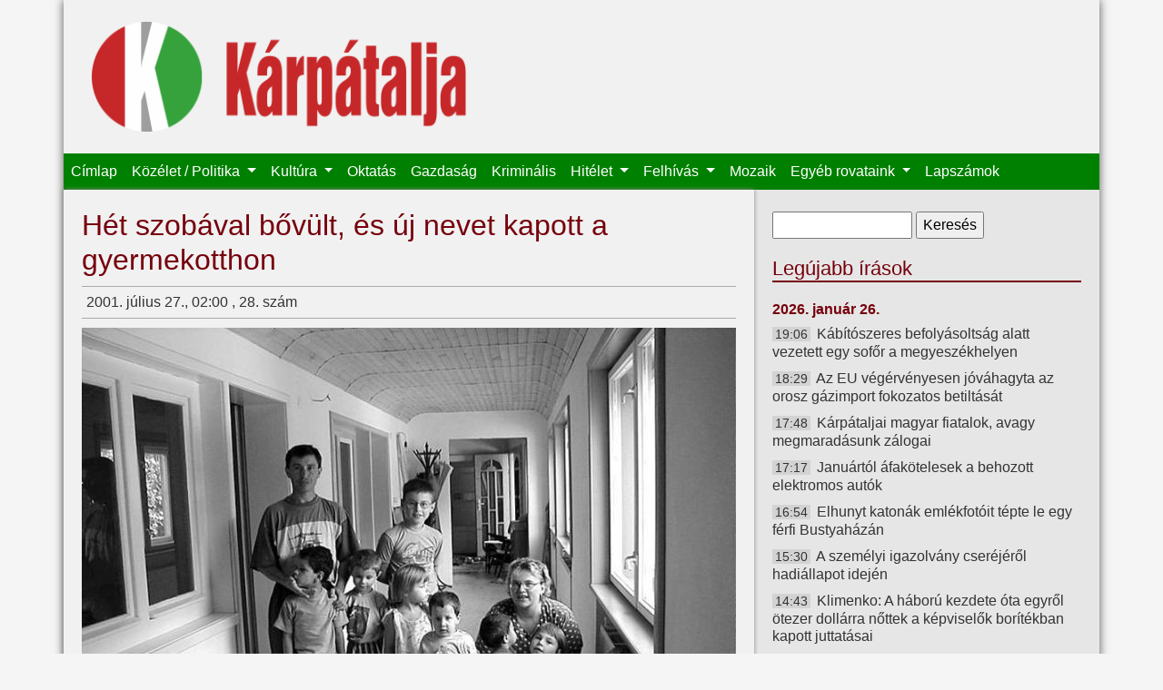

--- FILE ---
content_type: text/html; charset=utf-8
request_url: https://karpataljalap.net/2001/07/27/het-szobaval-bovult-es-uj-nevet-kapott-gyermekotthon
body_size: 6586
content:
<!DOCTYPE html>
<html lang="hu">

<head profile="http://www.w3.org/1999/xhtml/vocab">
    <meta charset="utf-8">
    <meta name="viewport" content="width=device-width, initial-scale=1, shrink-to-fit=no">
    <meta http-equiv="Content-Type" content="text/html; charset=utf-8" />
<link rel="shortcut icon" href="https://karpataljalap.net/sites/all/themes/karpatalja/favicon.ico" type="image/vnd.microsoft.icon" />
<meta name="description" content="Kárpátalja online" />
<link rel="canonical" href="https://karpataljalap.net/2001/07/27/het-szobaval-bovult-es-uj-nevet-kapott-gyermekotthon" />
<link rel="shortlink" href="https://karpataljalap.net/node/18947" />
<meta http-equiv="content-language" content="hu" />
<meta property="og:site_name" content="Kárpátalja" />
<meta property="og:url" content="https://karpataljalap.net/node/18947" />
<meta property="og:type" content="article" />
<meta property="og:title" content="Hét szobával bővült, és új ne­vet kapott a gyermekotthon" />
<meta property="og:description" content="A beregszászi Ilosvai család által vezetett gyermekotthon nemrég hét új gyermekszobával bővült. Az ünnepélyes átadásra múlt szombaton került sor. A hét (köztük néhány beteg) gyermeket nevelő család patronálója jelenleg a holland AK (Karácsonyi üdvözlet Akció) alapítvány." />
<meta property="og:updated_time" content="2013-11-13T00:09:41+01:00" />
<meta property="og:image" content="https://karpataljalap.net/sites/default/files/2001/07/27/het-szobaval-bovult-es-uj-nevet-kapott-gyermekotthon.jpg" />
<meta property="og:image" content="https://karpataljalap.net/karpatalja_fb.jpg" />
<meta property="article:published_time" content="2001-07-27T02:00:00+02:00" />
<meta property="article:modified_time" content="2013-11-13T00:09:41+01:00" />
    <title>Hét szobával bővült, és új ne­vet kapott a gyermekotthon | Kárpátalja</title>
    <link type="text/css" rel="stylesheet" href="https://karpataljalap.net/sites/default/files/css/css_xE-rWrJf-fncB6ztZfd2huxqgxu4WO-qwma6Xer30m4.css" media="all" />
<link type="text/css" rel="stylesheet" href="https://karpataljalap.net/sites/default/files/css/css_5pO73qc-z-zv4xoH8aIAp_Prq1thKg1qz9beR7eKaZg.css" media="all" />
<link type="text/css" rel="stylesheet" href="https://karpataljalap.net/sites/default/files/css/css_84XVEAVlaT8kwyC9l1wf0xUTJeEfZFaFIQeU81zvKTE.css" media="all" />
<link type="text/css" rel="stylesheet" href="https://karpataljalap.net/sites/default/files/css/css_qK71KSDRW3vDa--wBXv5Zfc-fLgXcoT81VXPncF3IKE.css" media="all" />
    <script type="text/javascript" src="//ajax.googleapis.com/ajax/libs/jquery/1.10.2/jquery.min.js"></script>
<script type="text/javascript">
<!--//--><![CDATA[//><!--
window.jQuery || document.write("<script src='/sites/all/modules/jquery_update/replace/jquery/1.10/jquery.min.js'>\x3C/script>")
//--><!]]>
</script>
<script type="text/javascript" src="https://karpataljalap.net/sites/default/files/js/js_Hfha9RCTNm8mqMDLXriIsKGMaghzs4ZaqJPLj2esi7s.js"></script>
<script type="text/javascript" src="https://karpataljalap.net/sites/default/files/js/js_CHyih5wYCJakJEd60obUewTPHjsfkt9FBCocSm7nnm4.js"></script>
<script type="text/javascript" src="https://karpataljalap.net/sites/default/files/js/js_WTIAP8a0tDZdhpvHwhd5Wt73fI0OA3HM91GU_1QyOl4.js"></script>
<script type="text/javascript" src="https://karpataljalap.net/sites/default/files/js/js_uomwtMRULm9-V6InIYaRqEHo7mLmdTdzoCw-18HobDQ.js"></script>
<script type="text/javascript">
<!--//--><![CDATA[//><!--
jQuery.extend(Drupal.settings, {"basePath":"\/","pathPrefix":"","setHasJsCookie":0,"ajaxPageState":{"theme":"karpatalja","theme_token":"qnxbE76lVyJi5vH-3PKkBD-UKqcXIRDNgDm_x_aS7eU","jquery_version":"1.10","js":{"\/\/ajax.googleapis.com\/ajax\/libs\/jquery\/1.10.2\/jquery.min.js":1,"0":1,"misc\/jquery-extend-3.4.0.js":1,"misc\/jquery-html-prefilter-3.5.0-backport.js":1,"misc\/jquery.once.js":1,"misc\/drupal.js":1,"sites\/all\/modules\/jquery_update\/replace\/ui\/external\/jquery.cookie.js":1,"sites\/all\/modules\/jquery_update\/replace\/misc\/jquery.form.min.js":1,"misc\/form-single-submit.js":1,"misc\/ajax.js":1,"sites\/all\/modules\/jquery_update\/js\/jquery_update.js":1,"public:\/\/languages\/hu_HeddZ1M8DVCvDM5Gm0bKyRGy7TDoiCnEFGw5_UR0_E8.js":1,"sites\/all\/libraries\/colorbox\/jquery.colorbox-min.js":1,"sites\/all\/modules\/colorbox\/js\/colorbox.js":1,"sites\/all\/modules\/views\/js\/base.js":1,"misc\/progress.js":1,"sites\/all\/modules\/views\/js\/ajax_view.js":1,"sites\/all\/themes\/karpatalja\/js\/bootstrap.bundle.js":1},"css":{"modules\/system\/system.base.css":1,"modules\/system\/system.menus.css":1,"modules\/system\/system.messages.css":1,"modules\/system\/system.theme.css":1,"modules\/field\/theme\/field.css":1,"modules\/node\/node.css":1,"modules\/search\/search.css":1,"modules\/user\/user.css":1,"sites\/all\/modules\/views\/css\/views.css":1,"sites\/all\/modules\/ckeditor\/css\/ckeditor.css":1,"sites\/all\/libraries\/colorbox\/example3\/colorbox.css":1,"sites\/all\/modules\/ctools\/css\/ctools.css":1,"sites\/all\/themes\/karpatalja\/css\/bootstrap.css":1,"sites\/all\/themes\/karpatalja\/css\/style.css":1}},"colorbox":{"transition":"elastic","speed":"350","opacity":"0.85","slideshow":false,"slideshowAuto":true,"slideshowSpeed":"2500","slideshowStart":"start slideshow","slideshowStop":"stop slideshow","current":"{current} \/ {total}","previous":"\u00ab El\u0151z\u0151","next":"K\u00f6vetkez\u0151 \u00bb","close":"Bez\u00e1r\u00e1s","overlayClose":true,"returnFocus":true,"maxWidth":"100%","maxHeight":"100%","initialWidth":"300","initialHeight":"100","fixed":true,"scrolling":true,"mobiledetect":false,"mobiledevicewidth":"480px","file_public_path":"\/sites\/default\/files","specificPagesDefaultValue":"admin*\nimagebrowser*\nimg_assist*\nimce*\nnode\/add\/*\nnode\/*\/edit\nprint\/*\nprintpdf\/*\nsystem\/ajax\nsystem\/ajax\/*"},"views":{"ajax_path":"\/views\/ajax","ajaxViews":{"views_dom_id:6a871e413f3c7c7cae7d50094404a86f":{"view_name":"legujabb","view_display_id":"ido","view_args":"","view_path":"node\/18947","view_base_path":"cikkek-idorendben","view_dom_id":"6a871e413f3c7c7cae7d50094404a86f","pager_element":0},"views_dom_id:32b363e050204857aaf827731ec96c3e":{"view_name":"felhivas","view_display_id":"block","view_args":"","view_path":"node\/18947","view_base_path":null,"view_dom_id":"32b363e050204857aaf827731ec96c3e","pager_element":0}}},"urlIsAjaxTrusted":{"\/views\/ajax":true,"\/2001\/07\/27\/het-szobaval-bovult-es-uj-nevet-kapott-gyermekotthon":true}});
//--><!]]>
</script>
</head>

<body class="html not-front not-logged-in no-sidebars page-node page-node- page-node-18947 node-type-article" >

    <div id="page" class="container">
    <div id="header">

        <div id="logo" class="col-8 col-md-5">
            <a href="/" title="Címlap">
                <img class="col-12" src="https://karpataljalap.net/sites/all/themes/karpatalja/logo.png" alt="Címlap"/>
            </a>
        </div>

        <nav id="main-menu" class="navbar navbar-expand-lg navbar-dark">
            <button class="navbar-toggler" type="button" data-toggle="collapse" data-target="#toggle-main-menu"
                    aria-controls="toggle-main-menu" aria-expanded="false" aria-label="Toggle navigation">
                <span class="navbar-toggler-icon"></span>
            </button>
            <div class="collapse navbar-collapse" id="toggle-main-menu">
                  <div class="region region-navbar">
    <div id="block-system-main-menu" class="block block-system block-menu">

    
  <div class="content">
    <ul class="navbar-nav"><li class="nav-item"><a href="/" class="nav-link">Címlap</a></li>
<li class="nav-item dropdown"><a href="/karpatalja" class="nav-link dropdown-toggle">Közélet / Politika <span class="caret"></span></a><ul class="dropdown-menu"><li class="nav-item"><a href="/karpatalja" class="nav-link">Kárpátalja</a></li>
<li class="nav-item"><a href="/ukrajna" class="nav-link">Ukrajna</a></li>
<li class="nav-item"><a href="/magyarorszag" class="nav-link">Magyarország</a></li>
<li class="nav-item"><a href="/europa-vilag" class="nav-link">Európa / Világ</a></li>
<li class="nav-item"><a href="/regiok" class="nav-link">Régiók</a></li>
<li class="nav-item"><a href="/jegyzet" class="nav-link">Jegyzet</a></li>
</ul></li>
<li class="nav-item dropdown"><a href="/kultura" class="nav-link dropdown-toggle">Kultúra <span class="caret"></span></a><ul class="dropdown-menu"><li class="nav-item"><a href="/szinhaz" class="nav-link">Színház</a></li>
<li class="nav-item"><a href="/eletkepek" class="nav-link">Életképek</a></li>
<li class="nav-item"><a href="/versajanlo" class="nav-link">Versajánló</a></li>
</ul></li>
<li class="nav-item"><a href="/oktatas" class="nav-link">Oktatás</a></li>
<li class="nav-item"><a href="/gazdasag" class="nav-link">Gazdaság</a></li>
<li class="nav-item"><a href="/kriminalis" class="nav-link">Kriminális</a></li>
<li class="nav-item dropdown"><a href="/hitelet" class="nav-link dropdown-toggle">Hitélet <span class="caret"></span></a><ul class="dropdown-menu"><li class="nav-item"><a href="/vasarnapi-uzenet" class="nav-link">Vasárnapi üzenet</a></li>
</ul></li>
<li class="nav-item dropdown"><a href="/felhivas" class="nav-link dropdown-toggle">Felhívás <span class="caret"></span></a><ul class="dropdown-menu"><li class="nav-item"><a href="/programajanlo" class="nav-link">Programajánló</a></li>
</ul></li>
<li class="nav-item"><a href="/mozaik" class="nav-link">Mozaik</a></li>
<li class="nav-item dropdown"><span class="nav-link dropdown-toggle nolink" tabindex="0">Egyéb rovataink <span class="caret"></span></span><ul class="dropdown-menu"><li class="nav-item"><a href="/jogi-tanacsado" class="nav-link">Jogi tanácsadó</a></li>
<li class="nav-item"><a href="/gazdasarok" class="nav-link">Gazdasarok</a></li>
<li class="nav-item"><a href="/sport" class="nav-link">Sport</a></li>
<li class="nav-item"><a href="/multidezo" class="nav-link">Múltidéző</a></li>
<li class="nav-item"><a href="/az-orvos-valaszol" class="nav-link">Az orvos válaszol</a></li>
<li class="nav-item"><a href="/az-allatorvos-valaszol" class="nav-link">Az állatorvos válaszol</a></li>
</ul></li>
<li class="nav-item"><a href="/archivum" class="nav-link">Lapszámok</a></li>
</ul>  </div>
</div>
  </div>
            </div>
        </nav>

    </div>


    
    <div class="row">

        <div id="content" class="col-12 col-md-8">

                            <div class="tabs">
                                    </div>
            
                            <h1 class="title" id="page-title"> Hét szobával bővült, és új ne­vet kapott a gyermekotthon </h1>
            
            
                              <div class="region region-content">
    <h2 class="subtitle"></h2><div class="node-head-full">2001. július 27., 02:00 , 28. szám  <div class="fb-share-button" data-type="button_count" data-href="https://karpataljalap.net/node/18947" style="float: right;"></div></div><div class="field field-name-field-image field-type-image field-label-hidden"><div class="field-items"><div class="field-item even" rel="og:image rdfs:seeAlso" resource="https://karpataljalap.net/sites/default/files/2001/07/27/het-szobaval-bovult-es-uj-nevet-kapott-gyermekotthon.jpg"><a href="https://karpataljalap.net/sites/default/files/styles/large/public/2001/07/27/het-szobaval-bovult-es-uj-nevet-kapott-gyermekotthon.jpg?itok=s_cSi4OI" title="Hét szobával bővült, és új ne­vet kapott a gyermekotthon" class="colorbox" data-colorbox-gallery="gallery-node-18947-zkD9JSW1-9s" data-cbox-img-attrs="{&quot;title&quot;: &quot;&quot;, &quot;alt&quot;: &quot;&quot;}"><img typeof="foaf:Image" src="https://karpataljalap.net/sites/default/files/styles/medium/public/2001/07/27/het-szobaval-bovult-es-uj-nevet-kapott-gyermekotthon.jpg?itok=wgNTqRaW" width="720" height="540" alt="" title="" /></a></div></div></div>
<p>A beregszászi Ilosvai család által vezetett gyermekotthon nemrég hét új gyermekszobával bővült. Az ünnepélyes átadásra múlt szombaton került sor. A hét (köztük néhány beteg) gyermeket nevelő család patronálója jelenleg a holland AK (Karácsonyi üdvözlet Akció) alapítvány. Támogatásával valósulhatott meg a régen tervezett építkezés. Az új, Szivárvány néven bejegyzett intézmény kicsinyei már nagyon várják, hogy belakják új birodalmukat, amire – az utolsó simítások elvégzése után – néhány napon belül kerül majd sor.    </p>
<p></p>
<p></p>
<p></p>
<p></p>
<p></p>
<p></p>

  </div>
                    </div>

        <div id="sidebar" class="col-12 col-md-4">
              <div class="region region-sidebar">
    <div id="block-search-form" class="block block-search">

    
  <div class="content">
    <form action="/2001/07/27/het-szobaval-bovult-es-uj-nevet-kapott-gyermekotthon" method="post" id="search-block-form" accept-charset="UTF-8"><div><div class="container-inline">
      <h2 class="element-invisible">Keresés űrlap</h2>
    <div class="form-item form-type-textfield form-item-search-block-form">
  <label class="element-invisible" for="edit-search-block-form--2">Keresés </label>
 <input title="A keresendő kifejezések megadása." type="text" id="edit-search-block-form--2" name="search_block_form" value="" size="15" maxlength="128" class="form-text" />
</div>
<div class="form-actions form-wrapper" id="edit-actions"><input type="submit" id="edit-submit" name="op" value="Keresés" class="form-submit" /></div><input type="hidden" name="form_build_id" value="form-Iow3pn81UHMnX-2muk6bkYAg2-R6LmVWpygFT6n9NDg" />
<input type="hidden" name="form_id" value="search_block_form" />
</div>
</div></form>  </div>
</div>
<div id="block-views-legujabb-ido" class="block block-views d-none d-md-block">

    <h2>Legújabb írások</h2>
  
  <div class="content">
    <div class="view view-legujabb view-id-legujabb view-display-id-ido view-dom-id-6a871e413f3c7c7cae7d50094404a86f">
        
  
  
      <div class="view-content">
            <h3>2026. január 26.</h3>
    <ul>          <li class="datum">  
          <span class="ido">19:06</span>    
          <a href="/2026/01/26/kabitoszeres-befolyasoltsag-alatt-vezetett-egy-sofor-megyeszekhelyen">Kábítószeres befolyásoltság alatt vezetett egy sofőr a megyeszékhelyen</a>  </li>
          <li class="datum">  
          <span class="ido">18:29</span>    
          <a href="/2026/01/26/az-eu-vegervenyesen-jovahagyta-az-orosz-gazimport-fokozatos-betiltasat">Az EU végérvényesen jóváhagyta az orosz gázimport fokozatos betiltását</a>  </li>
          <li class="datum">  
          <span class="ido">17:48</span>    
          <a href="/2026/01/26/karpataljai-magyar-fiatalok-avagy-megmaradasunk-zalogai">Kárpátaljai magyar fiatalok, avagy megmaradásunk zálogai</a>  </li>
          <li class="datum">  
          <span class="ido">17:17</span>    
          <a href="/2026/01/26/januartol-afakotelesek-behozott-elektromos-autok">Januártól áfakötelesek a behozott elektromos autók</a>  </li>
          <li class="datum">  
          <span class="ido">16:54</span>    
          <a href="/2026/01/26/elhunyt-katonak-emlekfotoit-tepte-le-egy-ferfi-bustyahazan">Elhunyt katonák emlékfotóit tépte le egy férfi Bustyaházán</a>  </li>
          <li class="datum">  
          <span class="ido">15:30</span>    
          <a href="/2026/01/26/szemelyi-igazolvany-cserejerol-hadiallapot-idejen">A személyi igazolvány cseréjéről hadiállapot idején</a>  </li>
          <li class="datum">  
          <span class="ido">14:43</span>    
          <a href="/2026/01/26/klimenko-haboru-kezdete-ota-egyrol-otezer-dollarra-nottek-kepviselok-boritekban-kapott-juttatasai">Klimenko: A háború kezdete óta egyről ötezer dollárra nőttek a képviselők borítékban kapott juttatásai</a>  </li>
          <li class="datum">  
          <span class="ido">13:18</span>    
          <a href="/2026/01/26/otodik-olimpiajara-keszul-dancsa-csundak-annamaria">Ötödik olimpiájára készül Dancsa-Csundák Annamária</a>  </li>
          <li class="datum">  
          <span class="ido">12:27</span>    
          <a href="/2026/01/26/karpatokban-akar-160-cm-es-horeteg-elofordul">A Kárpátokban akár 160 cm-es hóréteg is előfordul</a>  </li>
          <li class="datum">  
          <span class="ido">11:52</span>    
          <a href="/2026/01/26/uj-vonatjarat-indul-odessza-es-raho-kozott">Új vonatjárat indul Odessza és Rahó között</a>  </li>
      </ul>    </div>
  
      <h2 class="element-invisible">Oldalak</h2><div class="item-list"><ul class="pager"><li class="pager-current first">1</li>
<li class="pager-item"><a title="2. oldalra ugrás" href="/2001/07/27/het-szobaval-bovult-es-uj-nevet-kapott-gyermekotthon?page=1">2</a></li>
<li class="pager-item"><a title="3. oldalra ugrás" href="/2001/07/27/het-szobaval-bovult-es-uj-nevet-kapott-gyermekotthon?page=2">3</a></li>
<li class="pager-ellipsis">…</li>
<li class="pager-next"><a title="Ugrás a következő oldalra" href="/2001/07/27/het-szobaval-bovult-es-uj-nevet-kapott-gyermekotthon?page=1">következő ›</a></li>
<li class="pager-last last"><a href="/2001/07/27/het-szobaval-bovult-es-uj-nevet-kapott-gyermekotthon?page=7379"></a></li>
</ul></div>  
  
  
  
  
</div>  </div>
</div>
<div id="block-block-19" class="block block-block">

    <h2>Közlemény</h2>
  
  <div class="content">
    <h4 class="rtecenter"><strong>A Kárpátaljai Magyar Kulturális Szövetség újraindítja jogsegélyvonalát!</strong></h4>

<p class="rtecenter"><strong><strong>Amennyiben magyarsága miatt bárkit atrocitás ér, segítséget kérhet a KMKSZ által újraindított jogsegélyvonalon minden hétköznap 8.00-tól 17.00 óráig (közép-európai idő szerint) a +380959192802-es mobilszámon.</strong></strong></p>
  </div>
</div>
<div id="block-block-36" class="block block-block">

    
  <div class="content">
    <p><a class="colorbox" href="/sites/default/files/oldalak-elerhetoseg.png"><img alt="" src="/sites/default/files/oldalak-elerhetoseg.png" /></a></p>
  </div>
</div>
<div id="block-views-felhivas-block" class="block block-views">

    <h2>Felhívás</h2>
  
  <div class="content">
    <div class="view view-felhivas view-id-felhivas view-display-id-block view-dom-id-32b363e050204857aaf827731ec96c3e">
        
  
  
      <div class="view-content">
      <div class="item-list">    <ul>          <li class="views-row views-row-1 views-row-odd views-row-first">  
          <a href="/2026/01/19/palyazati-felhivas">Pályázati felhívás</a>  </li>
          <li class="views-row views-row-2 views-row-even">  
          <a href="/2025/11/23/hit-remeny-szeretet-adventi-vers-es-prozamondo-verseny">Hit, Remény, Szeretet adventi vers- és prózamondó verseny</a>  </li>
          <li class="views-row views-row-3 views-row-odd">  
          <a href="/2025/11/20/az-edutus-egyetem-elinditja-repas-zsuzsanna-osztondijprogramot-miniszterelnokseg-nemzetpolitikai-allamtitkarsaganak-tamogatasaval">Az Edutus Egyetem elindítja a Répás Zsuzsanna Ösztöndíjprogramot a Miniszterelnökség Nemzetpolitikai Államtitkárságának támogatásával</a>  </li>
          <li class="views-row views-row-4 views-row-even views-row-last">  
          <a href="/2025/10/05/megvaltozott-tv21-ungvar-adasanak-elerhetosege">Megváltozott a TV21 Ungvár adásának elérhetősége</a>  </li>
      </ul></div>    </div>
  
      <div class="item-list"><ul class="pager"><li class="pager-previous first">&nbsp;</li>
<li class="pager-current">1 / 2</li>
<li class="pager-next last"><a title="Ugrás a következő oldalra" href="/2001/07/27/het-szobaval-bovult-es-uj-nevet-kapott-gyermekotthon?page=1">következő ›</a></li>
</ul></div>  
  
  
  
  
</div>  </div>
</div>
<div id="block-block-40" class="block block-block">

    <h2>Támogatónk</h2>
  
  <div class="content">
    <p><img alt="" src="/sites/default/files/bga-logo-webre.png" /></p>
  </div>
</div>
<div id="block-block-21" class="block block-block">

    <h2>Játékra fel!</h2>
  
  <div class="content">
    <p><a class="colorbox" href="/sites/default/files/karp_ajandek.jpeg"><img alt="" src="/sites/default/files/karp_ajandek.jpeg"/></a></p>

<h4 class="rtecenter"><strong>Ezentúl megújult ajándékcsomag várja kedves rejtvénymegfejtőinket!</strong><br />
&nbsp;</h4>
  </div>
</div>
<div id="block-block-2" class="block block-block">

    
  <div class="content">
    <div class="fb-page" data-href="https://www.facebook.com/karpataljalap.net" data-small-header="true" data-adapt-container-width="true" data-hide-cover="false" data-show-facepile="true" data-show-posts="false"><div class="fb-xfbml-parse-ignore"><blockquote cite="https://www.facebook.com/karpataljalap.net"><a href="https://www.facebook.com/karpataljalap.net">Kárpátalja hetilap</a></blockquote></div></div>  </div>
</div>
  </div>
        </div>
    </div>

    <div id="footer">
        <div class="navbar navbar-expand navbar-dark">
              <div class="region region-footer">
    <div id="block-menu-menu-almenu" class="block block-menu">

    
  <div class="content">
    <ul class="navbar-nav"><li class="nav-item"><a href="/" class="nav-link">Címlap</a></li>
<li class="nav-item"><a href="/magunkrol" class="nav-link">Magunkról</a></li>
<li class="nav-item"><a href="/archivum" class="nav-link">Archívum</a></li>
</ul>  </div>
</div>
  </div>
        </div>
    </div>


</div> <!--page-->


<div id="fb-root"></div>
<script>(function(d, s, id) {
  var js, fjs = d.getElementsByTagName(s)[0];
  if (d.getElementById(id)) return;
  js = d.createElement(s); js.id = id;
  js.src = "//connect.facebook.net/hu_HU/sdk.js#xfbml=1&version=v2.4";
  fjs.parentNode.insertBefore(js, fjs);
}(document, 'script', 'facebook-jssdk'));</script>	

</body>
</html>

